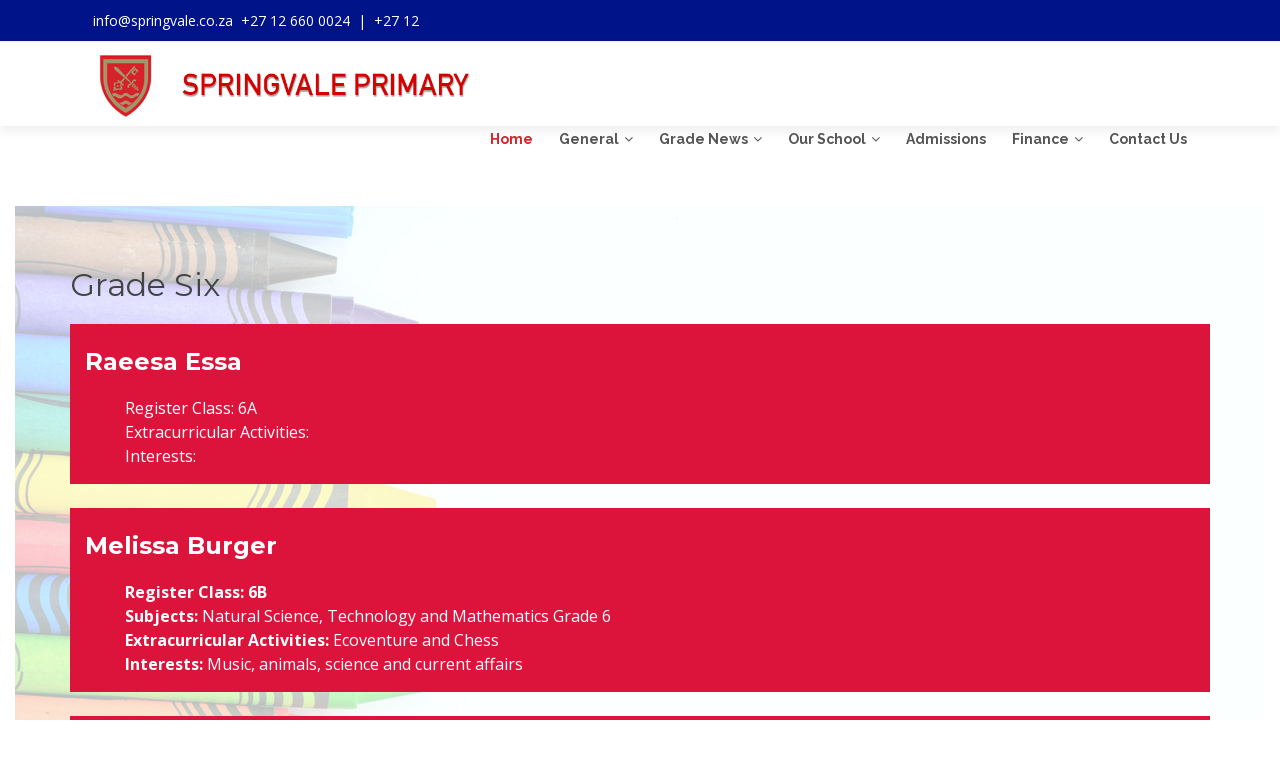

--- FILE ---
content_type: text/html
request_url: http://springvale.co.za/staff/grade6.html
body_size: 2807
content:
<!DOCTYPE html>
<html lang="en">

<head>
  <meta charset="utf-8">
  <meta content="width=device-width, initial-scale=1.0" name="viewport">
  <meta http-equiv="X-UA-Compatible" content="IE=edge">
  <meta name="viewport" content="width=device-width, initial-scale=1.0">
  <title>Springvale Primary School</title>
  <meta content="" name="description">
  <meta content="" name="keywords">

  <!-- Favicons -->
  <link href="../assets/img/favicon.png" rel="icon">
  <link href="../assets/img/apple-touch-icon.png" rel="apple-touch-icon">

  <!-- Google Fonts -->
  <link href="https://fonts.googleapis.com/css?family=Open+Sans:300,300i,400,400i,700,700i|Raleway:300,400,500,700,800|Montserrat:300,400,700" rel="stylesheet">

  <!-- Vendor CSS Files -->
  <!-- <link href="assets/vendor/bootstrap/css/bootstrap.min.css" rel="stylesheet"> -->
  <link href="../css/bootstrap-4.4.1.css" rel="stylesheet" type="text/css">
  <link href="../assets/vendor/ionicons/css/ionicons.min.css" rel="stylesheet">
  <link href="../assets/vendor/animate.css/animate.min.css" rel="stylesheet">
  <link href="../assets/vendor/font-awesome/css/font-awesome.min.css" rel="stylesheet">
  <link href="../assets/vendor/venobox/venobox.css" rel="stylesheet">
  <link href="../assets/vendor/boxicons/css/boxicons.min.css" rel="stylesheet">

  <!-- Template Main CSS File -->
  <link href="../assets/css/style_staff.css" rel="stylesheet">
<!-- =======================================================
  * Template Name: Reveal - v2.2.0
  * Template URL: https://bootstrapmade.com/reveal-bootstrap-corporate-template/
  * Author: BootstrapMade.com
  * License: https://bootstrapmade.com/license/
  ======================================================== -->
</head>

<body>


  <!-- ======= Top Bar ======= -->
  <section id="topbar" class="d-flex align-items-center">
    <div class="container d-flex justify-content-center justify-content-md-between">
      <div class="contact-info d-flex align-items-center">
        <i class="bi bi-envelope-fill"></i><a href="mailto:info@springvale.co.za">info@springvale.co.za</a>
        <i class="bi bi-phone-fill phone-icon"></i> <font color="#fff">+27 12 660 0024&nbsp;  |  &nbsp;+27 12 </font>
      </div>
      <!--<div class="social-links d-none d-md-block">
        <a href="#" class="twitter"><i class="bi bi-twitter"></i></a>
        <a href="#" class="facebook"><i class="bi bi-facebook"></i></a>
        <a href="#" class="instagram"><i class="bi bi-instagram"></i></a>
        <a href="#" class="linkedin"><i class="bi bi-linkedin"></i></i></a>
      </div>-->
    </div>
  </section>
	
	
	
  <!-- ======= Header ======= -->
	
  <header id="header"> 
    <div class="container">
		
      <div id="logo" class="pull-left">
       
        <!-- Uncomment below if you prefer to use an image logo -->
        <a href="../index.html"><img src="../assets/img/logo.png" alt=""></a>
      </div>

      <nav id="nav-menu-container">
        <ul class="nav-menu">
          <li class="menu-active"><a href="../index.html">Home</a></li>
		<li class="menu-has-children"><a href="#">General</a>
			<ul>
				<li><a href="../about.html">About Us</a></li>
              <li><a href="../visions.html">Vision, Missions and Values</a></li>
				<li><a href="../history.html">History</a></l>
              <li><a href="../sgb.html">School Governing Body</a></li>
            </ul>
		<li class="menu-has-children"><a href="#">Grade News</a>
            <ul>
              <li><a href="grader.html">Grade R</a></li>
              <li><a href="grade1.html">Grade 1</a></li>
              <li><a href="grade2.html">Grade 2</a></li>
				<li><a href="grade3.html">Grade 3</a></li>
              <li><a href="grade4.html">Grade 4</a></li>
              <li><a href="grade5.html">Grade 5</a></li>
				<li><a href="grade6.html">Grade 6</a></li>
              <li><a href="grade7.html">Grade 7</a></li>
            </ul>
          </li>
			</li>
		  

		<li class="menu-has-children"><a href="#">Our School</a>
            <ul>
				<li><a href="../sports.html">Sports and Culture</a></li>
              <li><a href="../communication.html">School Communication</a></li>
              <li><a href="../hours.html">School Hours</a></li>
               <li><a href="../uniform.html">School Uniform</a></li>
				<li><a href="smt.html">Executive SMT</a></li>
				 <li><a href="../aftercare.html">Aftercare</a></li>
				<li><a href="../policies.html">Policies</a></li>

			</ul>
		  </li>
		  
		  
<li><a href="../admissions.html">Admissions</a></li>
		  
		
		
		<li class="menu-has-children"><a href="#">Finance</a>
            <ul>
				<li><a href="../finances.html">School Fees</a></li>
              <li><a href="../karri.html">Karri App</a></li>
			</ul>
		  </li>
		  
		
		
		
		  <li><a href="../contact.html">Contact Us</a></li>
		</li>
		  
        </ul>
      </nav><!-- #nav-menu-container -->
    </div>

  </header><!-- End Header -->


	  <!-- ======= Intro Section ======= -->
  <section>

  </section><!-- End Intro Section -->

<!-- ======= Intro Section ======= -->

  <main id="main">
    <!-- ======= About Section ======= -->
 <div class="col-lg-12 content">
 <section id="about" class="wow fadeInUp" style="background-color: #202674">
      <div class="container">
<div class="row">


    <!-- ======= Staff ======= -->
	          <h2>Grade Six</h2> 
    <div class="container" style="background-color: crimson">
		

	
			   <br><h4><font color="white"><b>Raeesa Essa</b></font></h4>
            <ul>
				<font color="white">Register Class: 6A<br> 
					<!--Subjects: Afrikaans Grade 5<br>-->
					Extracurricular Activities:<br>
					Interests: </font>
            </ul>

	</div>
	
<div>&nbsp;</div>
	
	
			  
    <div class="container" style="background-color: crimson">
	
		<font color="white"><br><h4><strong><font color="white">Melissa Burger</font></strong></h4>
            <ul>
				<font color="white"><strong>Register Class: 6B<br> 
					Subjects:</strong> Natural Science, Technology and Mathematics Grade 6<br>
					<strong>Extracurricular Activities: </strong>Ecoventure and Chess
					</font><br>
				<font color="white"><strong>Interests: </strong>Music, animals, science and current affairs</font>
            </ul>
	</font>
	</div>
	
	
<div>&nbsp;</div>
	
	
	
	    <div class="container" style="background-color: crimson">
			   <font color="white"><br><h4><strong><font color="white">Rhonda Janse van Vuuren</font></strong></h4>
            <ul>
				<font color="white"><strong>Department Head - Register Class: 6J<br> 
					Subjects:</strong> English and Computers Grade 6<br>
					<strong>Extracurricular Activities: </strong>Netball, cricket scoring, support classes
					</font><br>
				<font color="white"><strong>Interests:</strong> Reading, crime series, friends and Candy Crush</font>
            </ul>
	</font>
	</div>
	
<div>&nbsp;</div>
	
	
		  
    <div class="container" style="background-color: crimson">
	
		<font color="white"><h4><br><strong><font color="white">Celeste Smit</font></strong></h4>
            <ul>
				<font color="white"><strong>Register Class: 6S<br> 
					Subjects:</strong> Afrikaans Grade 6<br>
					<strong>Extracurricular Activities:</strong> Remedial Afrikaans
					</font><br>
				<font color="white"><strong>Interests:</strong> Life and reading.</font>
            </ul></font>
	
	</div>	

		  

		  
	<div>&nbsp;</div>
	
	
		  
    <div class="container" style="background-color: crimson">
	
		<font color="white"><br><h4><strong><font color="white">Yasmin Vally</font></strong></h4>
            <ul>
				<font color="white"><strong>Register Class: 6V &amp; <u>Grade Leader</u><br> 
					Subjects:</strong> Social Science Grade 6<br>
					<strong>Extracurricular Activities:</strong> Tennis and English Support
					</font><br>
				<font color="white"><strong>Interests:</strong> Philanthropy, soccer, tennis, cricket, cooking, news and current events.</font>
            </ul></font>
	
	</div>	
	

	<div>&nbsp;</div>
	
	

	
		  
    <div class="container" style="background-color: crimson">
		<font color="white"><br><h4><strong><font color="white">Thabisani Chiriri</font></strong></h4>
            <ul>
				<font color="white"><strong>Grade 6 Assistant<br> 
					Subjects:</strong> <br>
					<strong>Extracurricular Activities:</strong> 
					</font><br>
				<font color="white"><strong>Interests:</strong> .</font>
            </ul></font>
	
	</div>	
		  

			  
	<div>&nbsp;</div>
	
		  
    <div class="container" style="background-color: crimson">
		<font color="white"><br><h4><strong><font color="white">Lerato Dlamini</font></strong></h4>
            <ul>
				<font color="white"><strong>Grade 6 Assistant<br> 
					Subjects:</strong> <br>
					<strong>Extracurricular Activities:</strong> 
					</font><br>
				<font color="white"><strong>Interests:</strong> </font>
            </ul>
	
	</div>	
				
	
	
				  
	<div>&nbsp;</div>
	
	
	
	

	<!-- End STAFF Section -->
	
</div>

	 </div>
    </section>
	  </div>
</main>

		<!-- End About Section -->


	      <!-- ======= ADVERTISERS ======= -->
    <section id="call-to-action" class="wow fadeInUp">
      <div class="container">
        <div class="row">
          <div class="col-lg-9 text-center text-lg-left">
            <h3 class="cta-title">ADVERTISERS</h3>
            <p class="cta-text"> ANY LOGOS FOR ADVERTISING INCOME!</p><p>&nbsp;</p><p>&nbsp;</p><p>&nbsp;</p><p>&nbsp;</p><p>&nbsp;</p><p>&nbsp;</p>
          </div>
          <div class="col-lg-3 cta-btn-container text-center">

          </div>
        </div>

      </div>
    </section><!-- ADVERTISERS -->
	  
	  

  <a href="#" class="back-to-top"><i class="fa fa-chevron-up"></i></a>

  <!-- Vendor JS Files -->
  <!-- <script src="assets/vendor/jquery/jquery.min.js"></script> -->
<script src="../js/jquery-3.4.1.min.js"></script>
  <!-- <script src="assets/vendor/bootstrap/js/bootstrap.bundle.min.js"></script> -->
<script src="../js/popper.min.js"></script>
<script src="../js/bootstrap-4.4.1.js"></script>
<script src="../assets/vendor/jquery.easing/jquery.easing.min.js"></script>
<script src="../assets/vendor/php-email-form/validate.js"></script>
<script src="../assets/vendor/wow/wow.min.js"></script>
<script src="../assets/vendor/venobox/venobox.min.js"></script>
<script src="../assets/vendor/owl.carousel/owl.carousel.min.js"></script>
<script src="../assets/vendor/jquery-sticky/jquery.sticky.js"></script>
<script src="../assets/vendor/superfish/superfish.min.js"></script>
<script src="../assets/vendor/hoverIntent/hoverIntent.js"></script>
<script src="../assets/vendor/isotope-layout/isotope.pkgd.min.js"></script>

  <!-- Template Main JS File -->
<script src="../assets/js/main.js"></script>
</body>

</html>

--- FILE ---
content_type: text/css
request_url: http://springvale.co.za/assets/css/style_staff.css
body_size: 5009
content:
/**
* Template Name: Reveal - v2.2.0
* Template URL: https://bootstrapmade.com/reveal-bootstrap-corporate-template/
* Author: BootstrapMade.com
* License: https://bootstrapmade.com/license/
*/

/*--------------------------------------------------------------
# General
--------------------------------------------------------------*/
body {
  background: #fff;
  color: #444;
  font-family: "Open Sans", sans-serif;

}


a {
  color: #d72229;
  transition: 0.5s;
}

a:hover, a:active, a:focus {
  color: #f16167;
  outline: none;
  text-decoration: none;
}

p {
  padding: 0;
  margin: 0 0 30px 0;
}

h1, h2, h3, h4, h5, h6 {
  font-family: "Montserrat", sans-serif;
  font-weight: 400;
  margin: 0 0 20px 0;
  padding: 0;
}

/* Back to top button */
.back-to-top {
  position: fixed;
  display: none;
  background: #d72229;
  color: #fff;
  padding: 6px 12px 9px 12px;
  font-size: 16px;
  border-radius: 2px;
  right: 15px;
  bottom: 15px;
  transition: background 0.5s;
}

@media (max-width: 768px) {
  .back-to-top {
    bottom: 15px;
  }
}

.back-to-top:focus {
  background: #d72229;
  color: #fff;
  outline: none;
}

.back-to-top:hover {
  background: #0c2e8a;
  color: #fff;
}

/*--------------------------------------------------------------
# Top Bar
--------------------------------------------------------------*/
#topbar {
  background: #001389;
  padding: 10px 0;
  border-bottom: 1px solid #eee;
  font-size: 14px;
}

#topbar .contact-info a {
  line-height: 1;
  color: #fff;
}

#topbar .contact-info a:hover {
  color: #d72229;
}

#topbar .contact-info i {
  color: #d72229;
  padding: 4px;
}

#topbar .contact-info .fa-phone {
  padding-left: 20px;
  margin-left: 20px;
  border-left: 1px solid #e9e9e9;
}

#topbar .social-links a {
  color: #555;
  padding: 4px 12px;
  display: inline-block;
  line-height: 1px;
  border-left: 1px solid #e9e9e9;
}

#topbar .social-links a:hover {
  color: #d72229;
}

#topbar .social-links a:first-child {
  border-left: 0;
}

/*--------------------------------------------------------------
# Header
--------------------------------------------------------------*/
#header {
  padding: 20px 0;
  height: 84px;
  transition: all 0.5s;
  z-index: 997;
  background: #fff;
  box-shadow: 0px 6px 9px 0px rgba(0, 0, 0, 0.06);
}

#header #logo h3 {
  font-size: 42px;
  margin: 0;
  padding: 0;
  line-height: 0;
  font-family: "Montserrat", sans-serif;
  font-weight: 900;
}

#header #logo h3 a {
  color: #0c2e8a;
  line-height: 0;
  display: inline-block;
}

#header #logo h3 a span {
  color: #d72229;
}

#header #logo img {
    margin-top: -12px;
    margin-right: 0;
    margin-left: 0;
    margin-bottom: 0px;
    width: 100%;
    height: auto;
    max-width: 400px;
	vertical- align: top;
    margin-bottom: 0px;
}

@media (max-width: 768px) {
  #header {
    padding: 20px 0;
    height: 74px;
  }
  #header #logo h3 {
    font-size: 34px;
  }
  #header #logo img {
    max-height: 40px;
  }
}

/*--------------------------------------------------------------
# Intro Section
--------------------------------------------------------------*/
#intro {
  width: 100%;
  height: 2vh;
  position: relative;

	opacity: 1;
background-attachment: fixed;
  background-size: cover;
  padding: 0;

}




#intro .intro-content {
  position: absolute;
  bottom: 0;
  top: 0;
  left: 0;
  right: 0;
  z-index: 10;
  display: flex;
  justify-content: center;
  align-items: center;
  flex-direction: column;
  text-align: center;


}


#intro .intro-content h2 {
  color: #0c2e8a;
  margin-bottom: 30px;
  font-size: 64px;
  font-weight: 700;
}

#intro .intro-content h2 span {
  color: #d72229;
  text-decoration: underline;
}

@media (max-width: 767px) {
  #intro .intro-content h2 {
    font-size: 34px;
  }
}

#intro .intro-content .btn-get-started, #intro .intro-content .btn-projects {
  font-family: "Raleway", sans-serif;
  font-size: 15px;
  font-weight: bold;
  letter-spacing: 1px;
  display: inline-block;
  padding: 10px 32px;
  border-radius: 2px;
  transition: 0.5s;
  margin: 10px;
  color: #fff;
}

#intro .intro-content .btn-get-started {
  background: #0c2e8a;
  border: 2px solid #0c2e8a;
}

#intro .intro-content .btn-get-started:hover {
  background: none;
  color: #0c2e8a;
}

#intro .intro-content .btn-projects {
  background: #d72229;
  border: 2px solid #d72229;
}

#intro .intro-content .btn-projects:hover {
  background: none;
  color: #d72229;
}

#intro #intro-carousel {
  z-index: 8;
}

#intro #intro-carousel::before {
  content: '';
  background-color: rgba(0,0,0,0);
  position: absolute;
  height: 100%;
  width: 100%;
  top: 0;
  right: 0;
  left: 0;
  bottom: 0;
  z-index: 7;
}

#intro #intro-carousel .item {
  width: 100%;
  height: 60vh;
  background-size: cover;
  background-position: center;
  background-repeat: no-repeat;
  transition-property: opacity;
	opacity: 1;
}

/*--------------------------------------------------------------
# Navigation Menu
--------------------------------------------------------------*/
/* Nav Menu Essentials */
.nav-menu, .nav-menu * {
  margin: 0;
  padding: 0;
  list-style: none;
}

.nav-menu ul {
  position: absolute;
  display: none;
  top: 100%;
  left: 0;
  z-index: 99;
}

.nav-menu li {
  position: relative;
  white-space: nowrap;
}

.nav-menu > li {
  float: left;
}

.nav-menu li:hover > ul,
.nav-menu li.sfHover > ul {
  display: block;
}

.nav-menu ul ul {
  top: 0;
  left: 100%;
}

.nav-menu ul li {
  min-width: 180px;
}

/* Nav Menu Arrows */
.sf-arrows .sf-with-ul {
  padding-right: 22px;
}

.sf-arrows .sf-with-ul:after {
  content: "\f107";
  position: absolute;
  right: 8px;
  font-family: FontAwesome;
  font-style: normal;
  font-weight: normal;
}

.sf-arrows ul .sf-with-ul:after {
  content: "\f105";
}

/* Nav Meu Container */
#nav-menu-container {
  float: right;
  margin: 0;
}

@media (max-width: 768px) {
  #nav-menu-container {
    display: none;
  }
}

/* Nav Meu Styling */
.nav-menu a {
  padding: 10px 8px;
  text-decoration: none;
  display: inline-block;
  color: #555;
  font-family: "Raleway", sans-serif;
  font-weight: 700;
  font-size: 14px;
  outline: none;
}

.nav-menu li:hover > a, .nav-menu .menu-active > a {
  color: #d72229;
}

.nav-menu > li {
  margin-left: 10px;
}

.nav-menu ul {
  margin: 4px 0 0 0;
  padding: 10px;
  box-shadow: 0px 0px 30px rgba(127, 137, 161, 0.25);
  background: #fff;
}

.nav-menu ul li {
  transition: 0.3s;
}

.nav-menu ul li a {
  padding: 10px;
  color: #333;
  transition: 0.3s;
  display: block;
  font-size: 13px;
  text-transform: none;
}

.nav-menu ul li:hover > a {
  color: #d72229;
}

.nav-menu ul ul {
  margin: 0;
}

/* Mobile Nav Toggle */
#mobile-nav-toggle {
  position: fixed;
  right: 0;
  top: 0;
  z-index: 999;
  margin: 20px 20px 0 0;
  border: 0;
  background: none;
  font-size: 24px;
  display: none;
  transition: all 0.4s;
  outline: none;
  cursor: pointer;
}

#mobile-nav-toggle i {
  color: #555;
}

@media (max-width: 768px) {
  #mobile-nav-toggle {
    display: inline;
  }
}

/* Mobile Nav Styling */
#mobile-nav {
  position: fixed;
  top: 0;
  padding-top: 18px;
  bottom: 0;
  z-index: 998;
  background: rgba(52, 59, 64, 0.9);
  left: -260px;
  width: 260px;
  overflow-y: auto;
  transition: 0.4s;
}

#mobile-nav ul {
  padding: 0;
  margin: 0;
  list-style: none;
}

#mobile-nav ul li {
  position: relative;
}

#mobile-nav ul li a {
  color: #fff;
  font-size: 16px;
  overflow: hidden;
  padding: 10px 22px 10px 15px;
  position: relative;
  text-decoration: none;
  width: 100%;
  display: block;
  outline: none;
}

#mobile-nav ul li a:hover {
  color: #fff;
}

#mobile-nav ul li li {
  padding-left: 30px;
}

#mobile-nav ul .menu-has-children i {
  position: absolute;
  right: 0;
  z-index: 99;
  padding: 15px;
  cursor: pointer;
  color: #fff;
}

#mobile-nav ul .menu-has-children i.fa-chevron-up {
  color: #d72229;
}

#mobile-nav ul .menu-item-active {
  color: #d72229;
}

#mobile-body-overly {
  width: 100%;
  height: 100%;
  z-index: 997;
  top: 0;
  left: 0;
  position: fixed;
  background: rgba(52, 59, 64, 0.9);
  display: none;
}

/* Mobile Nav body classes */
body.mobile-nav-active {
  overflow: hidden;
}

body.mobile-nav-active #mobile-nav {
  left: 0;
}

body.mobile-nav-active #mobile-nav-toggle {
  color: #fff;
}

/*--------------------------------------------------------------
# Sections
--------------------------------------------------------------*/
section {
  overflow: hidden;
  padding: 40px 0;
}

/* Sections Header
--------------------------------*/
.section-header {
  margin-bottom: 30px;
}

.section-header h2 {
  font-size: 32px;
  color: #0c2e8a;
  text-transform: uppercase;
  font-weight: 700;
  position: relative;
  padding-bottom: 20px;
}

.section-header h2::before {
  content: '';
  position: absolute;
  display: block;
  width: 50px;
  height: 3px;
  background: #d72229;
  bottom: 0;
  left: 0;
}

.section-header p {
  padding: 0;
  margin: 0;
}

/*--------------------------------------------------------------
# Breadcrumbs
--------------------------------------------------------------*/
.breadcrumbs {
  padding: 20px 0;
  background-color: #fafafa;
  min-height: 40px;
}

.breadcrumbs h2 {
  font-size: 24px;
  font-weight: 300;
  margin: 0;
}

@media (max-width: 992px) {
  .breadcrumbs h2 {
    margin: 0 0 10px 0;
  }
}

.breadcrumbs ol {
  display: flex;
  flex-wrap: wrap;
  list-style: none;
  padding: 0;
  margin: 0;
  font-size: 14px;
}

.breadcrumbs ol li + li {
  padding-left: 10px;
}

.breadcrumbs ol li + li::before {
  display: inline-block;
  padding-right: 10px;
  color: #6c757d;
  content: "/";
}

@media (max-width: 768px) {
  .breadcrumbs .d-flex {
    display: block !important;
  }
  .breadcrumbs ol {
    display: block;
  }
  .breadcrumbs ol li {
    display: inline-block;
  }
}

/* About Section
--------------------------------*/
#about {
  padding: 60px 0 30px 0;
	background-attachment: fixed;
	background-image: url("../img/intro-carousel/bg_staff.jpg");
	background-repeat: no-repeat;
	

}
	
	
	
	
}

#about .about-img {
  overflow: hidden;
	
		
}

#about .about-img img {
  margin-left: 5px;
	margin-top: 20px;
  max-width: 100%;
}

@media (max-width: 768px) {
  #about .about-img {
    height: auto;
  }
  #about .about-img img {
    margin-left: 0;
    padding-bottom: 30px;
  }
}

#about .content h2 {
  color: #0c2e8a;
  font-weight: 700;
  font-size: 36px;
  font-family: "Raleway", sans-serif;
}

#about .content h3 {
  color: #555;
  font-weight: 300;
  font-size: 18px;
  line-height: 26px;
  font-style: italic;
}

#about .content p {
  line-height: 26px;
}

#about .content p:last-child {
  margin-bottom: 0;
}

#about .content i {
  font-size: 20px;
  padding-right: 4px;
  color: #d72229;
}

#about .content ul {
  list-style: none;
  padding: 0;
}

#about .content ul li {
  padding-bottom: 10px;
}

/* Services Section
--------------------------------*/
#services {
  padding: 30px 0 0 0;
}

#services .box {
  padding: 40px;
  margin-bottom: 40px;
  box-shadow: 10px 10px 15px rgba(73, 78, 92, 0.1);
  background: #fff;
  transition: 0.4s;
}

#services .box:hover {
  box-shadow: 0px 0px 30px rgba(73, 78, 92, 0.15);
  transform: translateY(-10px);
  -webkit-transform: translateY(-10px);
  -moz-transform: translateY(-10px);
}

#services .box .icon {
  float: left;
}

#services .box .icon i {
  color: #444;
  font-size: 64px;
  transition: 0.5s;
  line-height: 0;
  margin-top: 34px;
}

#services .box .icon i:before {
  background: #0c2e8a;
  background: linear-gradient(45deg, #d72229 0%, #a3ebd5 100%);
  background-clip: border-box;
  -webkit-background-clip: text;
  -webkit-text-fill-color: transparent;
}

#services .box h4 {
  margin-left: 100px;
  font-weight: 700;
  margin-bottom: 15px;
  font-size: 22px;
}

#services .box h4 a {
  color: #444;
}

#services .box p {
  font-size: 14px;
  margin-left: 100px;
  margin-bottom: 0;
  line-height: 24px;
}

@media (max-width: 767px) {
  #services .box .box {
    margin-bottom: 20px;
  }
  #services .box .icon {
    float: none;
    text-align: center;
    padding-bottom: 15px;
  }
  #services .box h4, #services .box p {
    margin-left: 0;
    text-align: center;
  }
}

/* Clients Section
--------------------------------*/
#clients {
  padding: 30px 0;
}

#clients img {
  max-width: 100%;
  opacity: 0.5;
  transition: 0.3s;
  padding: 15px 0;
}

#clients img:hover {
  opacity: 1;
}

#clients .owl-nav, #clients .owl-dots {
  margin-top: 5px;
  text-align: center;
}

#clients .owl-dot {
  display: inline-block;
  margin: 0 5px;
  width: 12px;
  height: 12px;
  border-radius: 50%;
  background-color: #ddd;
}

#clients .owl-dot.active {
  background-color: #d72229;
}

/* Our Open Day Section
--------------------------------*/
#portfolio {
  background: #fff;
  padding: 30px 0;
}

#portfolio #portfolio-flters {
  padding: 0;
  margin: 0 auto 25px auto;
  list-style: none;
  text-align: center;
  border-radius: 50px;
}

#portfolio #portfolio-flters li {
  cursor: pointer;
  display: inline-block;
  padding: 10px 18px 12px 18px;
  font-size: 14px;
  font-weight: 500;
  line-height: 1;
  color: #444;
  margin: 0 3px 10px 3px;
  transition: all ease-in-out 0.3s;
  background: #f7f7f7;
  border-radius: 4px;
}

#portfolio #portfolio-flters li:hover, #portfolio #portfolio-flters li.filter-active {
  color: #fff;
  background: #d72229;
}

#portfolio #portfolio-flters li:last-child {
  margin-right: 0;
}

#portfolio .portfolio-item {
  margin-bottom: 30px;
  overflow: hidden;
}

#portfolio .portfolio-item img {
  position: relative;
  top: 0;
  transition: all 0.6s cubic-bezier(0.645, 0.045, 0.355, 1);
}

#portfolio .portfolio-item .portfolio-info {
  opacity: 0;
  position: absolute;
  left: 15px;
  right: 15px;
  bottom: -50px;
  z-index: 3;
  transition: all ease-in-out 0.3s;
  background: #d72229;
  padding: 15px 20px;
}

#portfolio .portfolio-item .portfolio-info h4 {
  font-size: 18px;
  color: #fff;
  font-weight: 600;
}

#portfolio .portfolio-item .portfolio-info p {
  color: #fff;
  font-size: 14px;
  margin-bottom: 0;
}

#portfolio .portfolio-item .portfolio-info .preview-link, #portfolio .portfolio-item .portfolio-info .details-link {
  position: absolute;
  right: 50px;
  font-size: 24px;
  top: calc(50% - 18px);
  color: rgba(255, 255, 255, 0.6);
  transition: ease-in-out 0.3s;
}

#portfolio .portfolio-item .portfolio-info .preview-link:hover, #portfolio .portfolio-item .portfolio-info .details-link:hover {
  color: #fff;
}

#portfolio .portfolio-item .portfolio-info .details-link {
  right: 15px;
}

#portfolio .portfolio-item:hover img {
  top: -30px;
}

#portfolio .portfolio-item:hover .portfolio-info {
  opacity: 1;
  bottom: 0;
}

/*--------------------------------------------------------------
# OPEN DAY Details
--------------------------------------------------------------*/
.portfolio-details {
  padding-top: 30px;
}

.portfolio-details .portfolio-details-container {
  position: relative;
}

.portfolio-details .portfolio-details-carousel {
  position: relative;
  z-index: 1;
}

.portfolio-details .portfolio-details-carousel .owl-nav, .portfolio-details .portfolio-details-carousel .owl-dots {
  margin-top: 5px;
  text-align: left;
}

.portfolio-details .portfolio-details-carousel .owl-dot {
  display: inline-block;
  margin: 0 10px 0 0;
  width: 12px;
  height: 12px;
  border-radius: 50%;
  background-color: #ddd !important;
}

.portfolio-details .portfolio-details-carousel .owl-dot.active {
  background-color: #d72229 !important;
}

.portfolio-details .portfolio-info {
  padding: 30px;
  position: absolute;
  right: 0;
  bottom: -70px;
  background: #fff;
  box-shadow: 0px 2px 15px rgba(0, 0, 0, 0.1);
  z-index: 2;
}

.portfolio-details .portfolio-info h3 {
  font-size: 22px;
  font-weight: 700;
  margin-bottom: 20px;
  padding-bottom: 20px;
  border-bottom: 1px solid #eee;
}

.portfolio-details .portfolio-info ul {
  list-style: none;
  padding: 0;
  font-size: 15px;
}

.portfolio-details .portfolio-info ul li + li {
  margin-top: 10px;
}

.portfolio-details .portfolio-description {
  padding-top: 50px;
}

.portfolio-details .portfolio-description h2 {
  width: 50%;
  font-size: 26px;
  font-weight: 700;
  margin-bottom: 20px;
}

.portfolio-details .portfolio-description p {
  padding: 0 0 0 0;
}

@media (max-width: 768px) {
  .portfolio-details .portfolio-description h2 {
    width: 100%;
  }
  .portfolio-details .portfolio-info {
    position: static;
    margin-top: 30px;
  }
}

/* FAQs Section
--------------------------------*/
#testimonials {
  padding: 30px 0;
}

#testimonials .testimonial-item {
  box-sizing: content-box;
  padding: 30px 30px 0 30px;
  margin: 30px 15px;
  text-align: center;
  min-height: 350px;
  box-shadow: 0px 2px 12px rgba(0, 0, 0, 0.08);
}

@media (max-width: 767px) {
  #testimonials .testimonial-item {
    margin: 30px 10px;
  }
}

#testimonials .testimonial-item .testimonial-img {
  width: 90px;
  border-radius: 50%;
  border: 4px solid #fff;
  margin: 0 auto;
}

#testimonials .testimonial-item h3 {
  font-size: 18px;
  font-weight: bold;
  margin: 10px 0 5px 0;
  color: #111;
}

#testimonials .testimonial-item h4 {
  font-size: 14px;
  color: #999;
  margin: 0;
}

#testimonials .testimonial-item .quote-sign-left {
  margin-top: -15px;
  padding-right: 10px;
  display: inline-block;
  width: 37px;
}

#testimonials .testimonial-item .quote-sign-right {
  margin-bottom: -15px;
  padding-left: 10px;
  display: inline-block;
  max-width: 100%;
  width: 37px;
}

#testimonials .testimonial-item p {
  font-style: italic;
  margin: 0 auto 15px auto;
}

#testimonials .owl-nav, #testimonials .owl-dots {
  margin-top: 5px;
  text-align: center;
}

#testimonials .owl-dot {
  display: inline-block;
  margin: 0 5px;
  width: 12px;
  height: 12px;
  border-radius: 50%;
  background-color: #ddd;
}

#testimonials .owl-dot.active {
  background-color: #d72229;
}

/* Call To Action Section
--------------------------------*/
#call-to-action {
  background: #081e5b;
  background-size: cover;
  padding: 40px 0;
}

#call-to-action .cta-title {
  color: #fff;
  font-size: 28px;
  font-weight: 700;
}

#call-to-action .cta-text {
  color: #fff;
}

@media (min-width: 769px) {
  #call-to-action .cta-btn-container {
    display: flex;
    align-items: center;
    justify-content: flex-end;
  }
}

#call-to-action .cta-btn {
  font-family: "Montserrat", sans-serif;
  font-weight: 700;
  font-size: 16px;
  letter-spacing: 1px;
  display: inline-block;
  padding: 8px 26px;
  border-radius: 3px;
  transition: 0.5s;
  margin: 10px;
  border: 3px solid #fff;
  color: #fff;
}

#call-to-action .cta-btn:hover {
  background: #d72229;
  border: 3px solid #d72229;
}

/* Our Team Section
--------------------------------*/
#team {
  background: #fff;
  padding: 30px 0 0 0;
}

#team .member {
  text-align: center;
  margin-bottom: 20px;
}

#team .member .pic {
  overflow: hidden;
  text-align: center;
}

#team .member .pic img {
  max-width: 100%;
}

#team .member .details {
  background: #d72229;
  color: #fff;
  padding: 15px;
  border-radius: 0 0 3px 3px;
}

#team .member h4 {
  font-weight: 700;
  margin-bottom: 2px;
  font-size: 18px;
}

#team .member span {
  font-style: italic;
  display: block;
  font-size: 13px;
}

#team .member .social {
  margin-top: 5px;
}

#team .member .social a {
  color: #fff;
}

#team .member .social i {
  font-size: 16px;
  margin: 0 2px;
}

/* Contact Section
--------------------------------*/
#contact {
  padding: 30px 0;
}

#contact .contact-info {
  margin-bottom: 20px;
  text-align: center;
}

#contact .contact-info i {
  font-size: 48px;
  display: inline-block;
  margin-bottom: 10px;
  color: #d72229;
}

#contact .contact-info address, #contact .contact-info p {
  margin-bottom: 0;
  color: #000;
}

#contact .contact-info h3 {
  font-size: 18px;
  margin-bottom: 15px;
  font-weight: bold;
  text-transform: uppercase;
  color: #999;
}

#contact .contact-info a {
  color: #000;
}

#contact .contact-info a:hover {
  color: #d72229;
}

#contact .contact-address, #contact .contact-phone, #contact .contact-email {
  margin-bottom: 20px;
}

@media (min-width: 768px) {
  #contact .contact-address, #contact .contact-phone, #contact .contact-email {
    padding: 20px 0;
  }
}

@media (min-width: 768px) {
  #contact .contact-phone {
    border-left: 1px solid #ddd;
    border-right: 1px solid #ddd;
  }
}

#contact #google-map {
  height: 290px;
  margin-bottom: 20px;
}

@media (max-width: 576px) {
  #contact #google-map {
    margin-top: 20px;
  }
}

#contact .php-email-form .validate {
  display: none;
  color: red;
  margin: 0 0 15px 0;
  font-weight: 400;
  font-size: 13px;
}

#contact .php-email-form .error-message {
  display: none;
  color: #fff;
  background: #ed3c0d;
  text-align: left;
  padding: 15px;
  font-weight: 600;
}

#contact .php-email-form .error-message br + br {
  margin-top: 25px;
}

#contact .php-email-form .sent-message {
  display: none;
  color: #fff;
  background: #18d26e;
  text-align: center;
  padding: 15px;
  font-weight: 600;
}

#contact .php-email-form .loading {
  display: none;
  background: #fff;
  text-align: center;
  padding: 15px;
}

#contact .php-email-form .loading:before {
  content: "";
  display: inline-block;
  border-radius: 50%;
  width: 24px;
  height: 24px;
  margin: 0 10px -6px 0;
  border: 3px solid #18d26e;
  border-top-color: #eee;
  -webkit-animation: animate-loading 1s linear infinite;
  animation: animate-loading 1s linear infinite;
}

#contact .php-email-form input, #contact .php-email-form textarea {
  padding: 10px 14px;
  border-radius: 0;
  box-shadow: none;
  font-size: 15px;
}

#contact .php-email-form input::focus, #contact .php-email-form textarea::focus {
  background-color: #d72229;
}

#contact .php-email-form button[type="submit"] {
  background: #d72229;
  border: 0;
  border-radius: 3px;
  padding: 10px 30px;
  color: #fff;
  transition: 0.4s;
  cursor: pointer;
}

#contact .php-email-form button[type="submit"]:hover {
  background: #2dc899;
}

@-webkit-keyframes animate-loading {
  0% {
    transform: rotate(0deg);
  }
  100% {
    transform: rotate(360deg);
  }
}

@keyframes animate-loading {
  0% {
    transform: rotate(0deg);
  }
  100% {
    transform: rotate(360deg);
  }
}



    .faqHeader {
        font-size: 27px;
        margin: 20px;
    }

    .panel-heading [data-toggle="collapse"]:after {
        font-family: 'Glyphicons Halflings';
        content: "e072"; /* "play" icon */
        float: right;
        color: #F58723;
        font-size: 18px;
        line-height: 22px;
        /* rotate "play" icon from > (right arrow) to down arrow */
        -webkit-transform: rotate(-90deg);
        -moz-transform: rotate(-90deg);
        -ms-transform: rotate(-90deg);
        -o-transform: rotate(-90deg);
        transform: rotate(-90deg);
    }

    .panel-heading [data-toggle="collapse"].collapsed:after {
        /* rotate "play" icon from > (right arrow) to ^ (up arrow) */
        -webkit-transform: rotate(90deg);
        -moz-transform: rotate(90deg);
        -ms-transform: rotate(90deg);
        -o-transform: rotate(90deg);
        transform: rotate(90deg);
        color: #454444;
    }

/*--------------------------------------------------------------
# Staff
--------------------------------------------------------------*/



.staff {
    padding-top: 10px;
    padding-bottom: 10px;
    padding-right: 10px;
    padding-left: 10px;
	height: 40vh;
	background-color: crimson;
	font color: white !important;
	
}



/*--------------------------------------------------------------
# Footer
--------------------------------------------------------------*/
#footer {
  background: #f2f5f8;
  padding: 0 0 30px 0;
  font-size: 14px;
}

#footer .copyright {
  text-align: center;
  padding-top: 30px;
}

#footer .credits {
  text-align: center;
  font-size: 13px;
  color: #555;
}

#footer .credits a {
  color: #0c2e8a;
}
